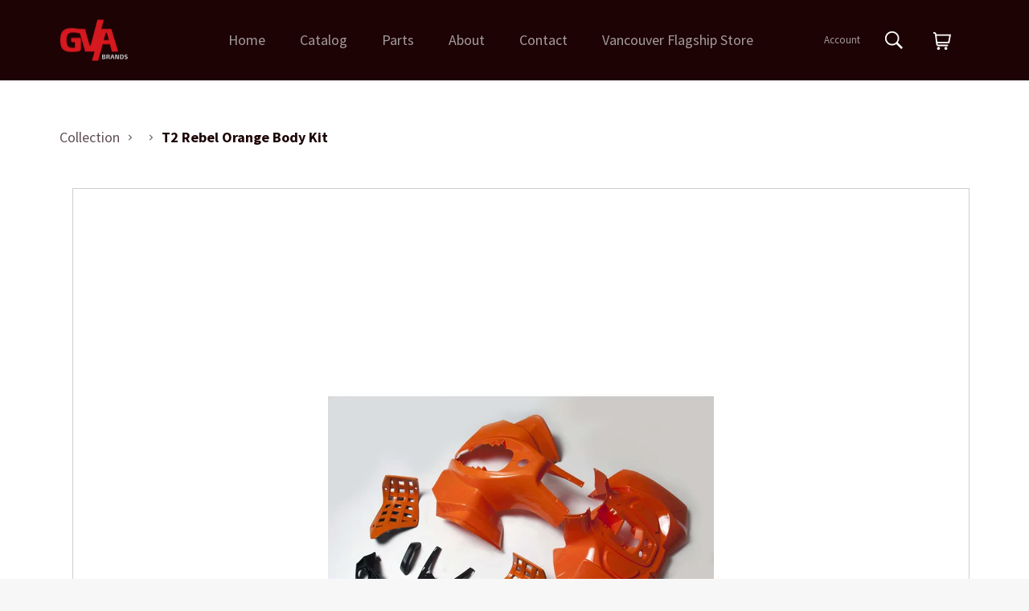

--- FILE ---
content_type: text/css
request_url: https://gvabrands.com/cdn/shop/t/7/assets/custom.scss.css?v=95514394574924546501646462333
body_size: 3051
content:
html,body{overflow-x:hidden}.grid--flex{display:flex;margin:0 -12px}.grid--flex>.grid__item{float:none;padding:0 12px}.grid--site-header{align-items:center;margin:0}.grid--site-header>.grid__item{padding:0}.grid__item--logo{order:-1;flex:1 1 auto!important}@media screen and (min-width: 1024px){.grid__item--logo{flex:0 0 0!important}}.grid__item--cart{flex:1 1 auto!important;justify-content:flex-end;display:flex}@media screen and (min-width: 1024px){.grid__item--cart{order:2;flex:0 0 0!important}}.grid__item--cart>div{align-items:flex-start;display:flex}.grid__item--menu{order:2;flex:1 1 0!important;margin-right:-15px}@media screen and (min-width: 1024px){.grid__item--menu{display:none}}.grid__item--menubar{display:none}@media screen and (min-width: 1024px){.grid__item--menubar{display:block;height:auto!important}}.page-width{padding:0 24px}@media screen and (min-width: 1440px){.page-width{max-width:1920px;padding:0 128px}}.site-header .page-width{padding-top:24px;padding-bottom:24px}.site-header__link .icon{margin:0;width:32px;height:32px;fill:currentColor}.site-header__logo img{width:auto;max-width:unset;height:52px}.site-header__search{position:static}.search-header__search-inner--active{z-index:11;top:0;width:100%;height:100%;padding:24px;background:#1d0304}.search-header__search-inner--active+.site-header__search-submit{position:absolute;z-index:12;right:24px}.site-header__search-submit{z-index:2;padding:12px}.site-header__search-submit .icon{width:28px;height:28px}.site-header__search-input.site-header__search-input--visible{top:24px;right:24px;bottom:24px;left:24px;width:calc(100% - 48px);padding-left:24px}.site-header__cart{margin:5px 7px 0}.nav-bar{border-top:none;background:transparent}.nav-bar .page-width{padding:0}.sticky--active .nav-bar .page-width{max-width:1920px;padding:0 128px}.site-nav{margin:0 0 0 80px}.site-nav__link{padding:15px 20px;font-size:18px;line-height:22px;font-weight:400;text-transform:capitalize;letter-spacing:0}.site-nav__link:focus{background:transparent}.site-nav--active .site-nav__link:after{bottom:-24px}.sticky--active .site-nav--active .site-nav__link:after{bottom:0}.sticky--active .sticky-only{justify-content:flex-end;display:flex}.customer-login-links a{margin-right:10px;padding:15px}.site-footer a{font-size:16px;line-height:19px;color:#1d0304cc}.site-footer__section-title{font-size:16px;line-height:19px;font-weight:700;color:#1d030499}.flex-footer{margin:0 -26px;width:auto}@media screen and (min-width: 1440px){.flex-footer{margin:0 -40px}}@media screen and (min-width: 1920px){.flex-footer{margin:0 -100px}}.flex-footer .flex__item{padding:0 26px}@media screen and (min-width: 1440px){.flex-footer .flex__item{padding:0 40px}}@media screen and (min-width: 1920px){.flex-footer .flex__item{padding:0 100px}}.flex-footer .flex__item:first-child{flex:0 0 auto}.flex-footer .flex__item:nth-child(2){flex:1}@media screen and (min-width: 1440px){.flex-footer .flex__item:nth-child(2){flex:0 0 auto}}@media screen and (min-width: 1440px){.flex-footer .flex__item:last-child{flex:0 0 auto}}.site-footer__section--contact .rte-setting{flex-direction:column;display:flex}.site-footer__section--contact .site-footer__section-item{align-items:center;display:flex;margin-bottom:16px;font-size:16px;line-height:19px;color:#1d0304cc}.site-footer__section--contact .site-footer__section-icon{margin-right:4px}@media screen and (min-width: 1440px){.site-footer__section--contact .site-footer__section-icon{margin-right:12px}}.site-footer{padding:52px 0}.site-footer p{font-size:16px;line-height:26px}@media screen and (max-width: 1339px){.site-footer>.page-width{padding:0 24px}}@media screen and (min-width: 1440px){.site-footer>.page-width{display:flex}}.site-footer__copyright{border-top:none;padding:0;color:#1d0304cc}@media screen and (min-width: 1440px){.site-footer__copyright{width:302px}}.payment-title{margin-bottom:25px;font-size:16px;line-height:19px;font-weight:500;text-transform:inherit;color:#1d0304}@media screen and (min-width: 1440px){.payment-title{margin-bottom:18px;text-align:right}}.payment-icons{margin-bottom:55px}@media screen and (min-width: 1440px){.payment-icons{margin-bottom:38px;text-align:right}}.site-footer__section{padding-bottom:42px}@media screen and (min-width: 1440px){.site-footer__section{max-width:392px;padding-bottom:0}}.product-card__overlay-btn,.site-footer__section-button{display:inline-block;margin-top:6px;box-shadow:0 16px 21px -9px #d7192080;border-radius:6px;padding:12px 24px;background:linear-gradient(180deg,#eb1a22,#c8151b 99.99%,#d71920);font-size:14px!important;line-height:17px!important;font-weight:500;text-transform:capitalize;text-shadow:0px 4px 4px rgba(0,0,0,.12);color:#ffedee!important}@media screen and (min-width: 1440px){.site-footer__nav{width:calc(100% - 302px)}}.hero--homepage{margin:0;height:auto}.hero--homepage .hero__slide-content{height:auto;padding-top:calc(278 / 428 * 100%)}@media screen and (min-width: 1024px){.hero--homepage .hero__slide-content{padding-top:calc(452 / 1920 * 100%)}}.hero--homepage .hero__image{position:absolute;top:0;left:0}.hero--homepage .hero__title{display:block;max-width:375px;padding:0;background:transparent;font-size:48px;line-height:58px;font-weight:700}@media screen and (min-width: 1600px){.hero--homepage .hero__title{max-width:750px;font-size:96px;line-height:116px}}.hero--homepage .hero__text-wrap{top:0;right:0;bottom:0;left:0;justify-content:flex-start;align-items:center;display:flex}.hero--homepage .page-width{width:100%}.shopify-section--featured-collections{margin:52px 0 68px}@media screen and (min-width: 1024px){.shopify-section--featured-collections{margin:64px 0 109px}}.featured-collections__heading{margin-bottom:52px;font-size:36px;line-height:44px;color:#1d0304}@media screen and (min-width: 1024px){.featured-collections__heading{margin-bottom:56px;font-size:48px;line-height:58px}}.grid--featured-collections{flex-wrap:wrap;justify-content:center;margin:0 -16px}.grid--featured-collections .grid__item{margin-bottom:52px;width:auto;padding:0 16px}@media screen and (min-width: 768px){.grid--featured-collections .grid__item{margin-bottom:32px}}@media screen and (min-width: 1440px){.grid--featured-collections .grid__item{width:25%}}.featured-card--featured-collections{flex-direction:column;display:flex;transition:transform .5s;border-bottom:8px solid #1d0304;width:250px;height:auto!important;padding:16px;background:#f3f3f3}@media screen and (min-width: 1440px){.featured-card--featured-collections{width:100%}}.featured-card--featured-collections:hover{transform:scale(1.15);box-shadow:#d7191f9b 0 55px 50px -30px;border-bottom-color:#d71920;background:#1d0304;text-decoration:none;-webkit-backdrop-filter:blur(14.1036px);backdrop-filter:blur(14.1036px)}.featured-card--featured-collections:hover .featured-card__title{color:#fff}.featured-card--featured-collections .featured-card__image-container{order:-1;margin:0;max-width:100%!important;max-height:fit-content!important}.featured-card--featured-collections .featured-card__image-container .featured-card__image-wrapper{position:relative;padding-top:calc(136 / 219 * 100%)!important}.featured-card--featured-collections .featured-card__image-container .featured-card__image{width:100%;height:100%;max-height:fit-content!important;object-fit:contain}.featured-card--featured-collections .featured-card__action{display:none}.featured-card--featured-collections .featured-card__title{font-size:24px;line-height:29px;color:#1d0304}.featured-card--featured-collections .featured-card__header{height:fit-content!important;padding:24px 0 30px}.content-block--about{margin:52px 0 80px!important;padding:0}.content-block--about h2{margin-bottom:40px;font-size:36px;line-height:44px;color:#1d0304}@media screen and (min-width: 1440px){.content-block--about h2{font-size:48px;line-height:58px}}.content-block--about p{margin-bottom:24px;font-size:18px;line-height:24px;color:#614f55}.content-block--about .rte>div>div:first-child p:last-child,.content-block--about .rte>div>div:first-child .rte__image-indent{margin:16px 0 52px}.content-block--about .rte>div>div:first-child p:last-child img,.content-block--about .rte>div>div:first-child .rte__image-indent img{width:100%}@media screen and (min-width: 1440px){.content-block--about .rte>div{display:flex;margin:0 -13px}.content-block--about .rte>div>div{padding:0 13px}.content-block--about .rte>div>div:first-child{flex-wrap:wrap;justify-content:space-between;display:flex;width:calc(100% - 609px)}.content-block--about .rte>div>div:first-child h2{max-width:418px}.content-block--about .rte>div>div:first-child p{max-width:471px;padding-right:26px}.content-block--about .rte>div>div:first-child p:last-child,.content-block--about .rte>div>div:first-child .rte__image-indent{width:100%;max-width:100%;padding:0}.content-block--about .rte>div>div:last-child{width:609px}}.template-page-cms .main-content,.template-page-contact .main-content{margin-top:0;padding-bottom:120px}.template-collection .main-content{margin-top:52px;padding-bottom:120px}@media screen and (min-width: 1440px){.template-collection .main-content{margin-top:64px}}.template-customers-login .main-content,.template-customers-register .main-content{margin:0;padding:0}.template-customers-login .content-block,.template-customers-register .content-block{padding:0}.template-customers-login #shopify-section-header,.template-customers-login .site-footer,.template-customers-register #shopify-section-header,.template-customers-register .site-footer{display:none}.hero--contact-hero{margin:0 -24px;height:auto}@media screen and (min-width: 1440px){.hero--contact-hero{margin:0 -128px}}.hero--contact-hero .hero__inner{display:grid;height:452px}.hero--contact-hero .hero__content{z-index:1;grid-area:1/-1;align-items:flex-start;justify-self:center;margin:52px 0}@media screen and (min-width: 1440px){.hero--contact-hero .hero__content{margin:64px 0}}.hero--contact-hero .hero__title{background:transparent;font-size:36px;line-height:44px;font-weight:700}@media screen and (min-width: 1440px){.hero--contact-hero .hero__title{font-size:48px;line-height:58px}}.hero--contact-hero .hero__image-wrapper{grid-area:1/-1}.hero--contact-hero .hero__image{opacity:1;width:100%;height:100%;object-fit:cover}.content-block--contact-form{position:relative;z-index:2;margin:-304px auto 0;box-shadow:38px 65px 58px -45px #1d03041f;border-radius:12px;max-width:800px;padding:24px 24px 52px;background:#fff}@media screen and (min-width: 1024px){.content-block--contact-form{margin-top:-266px;padding:52px}}.contact-form__content{margin-bottom:40px;font-size:16px;line-height:19px;color:#614f55}@media screen and (min-width: 1024px){.contact-form__content{font-size:18px;line-height:22px}}.contact-form label{margin-bottom:12px;font-size:16px;line-height:19px;font-weight:700;color:#1d0304}.contact-form textarea,.contact-form input{margin-bottom:40px;border-radius:4px;height:54px;padding:16px 24px;background:#1d030408;font-size:18px;line-height:22px;color:#614f55}@media screen and (min-width: 1024px){.contact-form textarea,.contact-form input{margin-bottom:32px}}.contact-form textarea::placeholder,.contact-form input::placeholder{opacity:1;color:#614f55!important}.contact-form textarea[type=submit],.contact-form input[type=submit]{display:block;margin:0 auto;box-shadow:0 16px 21px -9px #d7192080;border-radius:6px;width:auto;padding:16px 32px;background:linear-gradient(180deg,#eb1a22,#c8151b 99.99%,#d71920);font-size:18px;line-height:22px;font-weight:500;text-shadow:0px 4px 4px rgba(0,0,0,.12);color:#ffedee}@media screen and (min-width: 1024px){.contact-form textarea[type=submit],.contact-form input[type=submit]{margin-top:20px}}@media screen and (min-width: 1024px){.grid--contact-us{margin-left:-24px}.grid--contact-us>.grid__item{padding-left:24px}}.grid--customer{justify-content:center;align-items:stretch;margin:0}.grid--customer>.grid__item{flex:0;padding:0}.grid--customer>.grid__item:first-child{width:601px;padding:24px 24px 70px}@media screen and (min-width: 1024px){.grid--customer>.grid__item:first-child{padding:32px 70px}}.grid--customer>.grid__item:nth-child(2){display:none}@media screen and (min-width: 1440px){.grid--customer>.grid__item:nth-child(2){display:block;width:calc(100% - 601px)}}.content-block--customer{min-height:100vh}.content-block--customer h1{margin-bottom:52px;font-size:36px;line-height:44px;font-weight:700;text-transform:inherit;color:#062336}.content-block--customer input{margin-bottom:24px;border-radius:6px;height:54px;padding:16px 24px;background:#f7f8f9;font-size:18px;line-height:22px;font-weight:400;letter-spacing:normal;color:#062336}.content-block--customer input[type=submit]{margin:38px 0 0;background-color:#d71920;text-transform:inherit;color:#fff}.customer-page__image,.customer-page__image-wrapper{width:100%;height:100%;object-fit:cover}.customer-page__logo{display:block;margin-bottom:70px}@media screen and (min-width: 1024px){.customer-page__logo{margin-bottom:92px}}.customer-page__logo img{width:auto;height:52px}.customer-page__message{margin-top:32px;color:#697b86}.customer-page__message a{color:#007bff}.customer-page__link{margin-top:40px;border-top:1px solid rgba(6,35,54,.1);padding-top:40px;color:#697b86}.customer-page__link a{color:#007bff}.customer-page__cancel{display:block;margin:0 auto}.grid--section-header{flex-direction:column}@media screen and (min-width: 1024px){.grid--section-header{flex-direction:row}}.section-header__breadcrumbs{align-items:center;display:flex;font-size:18px;line-height:22px;color:#614f55}.section-header__breadcrumbs svg{display:block;margin:0 8px}.section-header__title{font-size:48px;line-height:58px;font-weight:700;color:#1d0304}.section-header__item{align-items:baseline;display:flex}.section-header__item .shopify-section{width:100%}.section-header__item .shopify-section>div{display:flex;margin:0 -8px}@media screen and (min-width: 1440px){.section-header__item .shopify-section>div{margin:0 -32px}}.section-header__item .shopify-section .collection-sort{flex:1;margin:0!important;width:auto;max-width:none;padding:0 8px}@media screen and (min-width: 1440px){.section-header__item .shopify-section .collection-sort{padding:0 32px}}.section-header__item .shopify-section .collection-sort__label{margin-bottom:8px;font-size:14px;line-height:17px;font-weight:500;text-align:left;color:#614f55}.section-header__item .shopify-section .collection-sort__input{border:1px solid rgba(29,3,4,.2);border-radius:6px;box-sizing:border-box;width:100%;padding:15px 24px;font-size:18px;line-height:22px;font-weight:700;text-transform:uppercase;color:#614f55}.section-header__item+.section-header__item{margin-top:40px}@media screen and (min-width: 1024px){.section-header__item+.section-header__item{margin-top:0}}.section-header{margin-bottom:52px}@media screen and (min-width: 1024px){.section-header{margin-bottom:35px}}.grid--collection{flex-wrap:wrap;justify-content:center;align-items:stretch;margin:0 -16px}.grid--collection>.grid__item{margin-bottom:32px;max-width:424px;padding:0 16px}@media screen and (min-width: 1440px){.grid--collection>.grid__item{width:25%}}.product-card{border:1px solid rgba(29,3,4,.2);height:100%;padding:32px}.product-card__image-wrapper{position:relative;margin-bottom:24px;height:auto}.product-card__image-wrapper:before{content:"";display:block;padding-top:calc(161 / 316 * 100%)}.product-card__image{position:absolute;top:0;left:0;transform:none;width:100%;height:100%;object-fit:contain}.product-card__info{position:relative;padding:0;text-align:left}.product-card__name{margin-bottom:8px;font-size:24px;line-height:29px;font-weight:700;color:#1d0304}.product-card__price{font-size:18px;line-height:22px;font-weight:700;color:#d71920}.pagination{display:block;margin:32px 0 0}.breadcrumbs{margin:22px 0 52px}.breadcrumbs__inner{align-items:center;display:flex;font-size:18px;line-height:22px;color:#614f55}.breadcrumbs__inner svg{display:block;margin:0 6px}.breadcrumbs__inner strong{font-weight:700;color:#1d0304}.product-single__photo{position:relative;margin-bottom:16px;display:flex;justify-content:center;align-items:center}@media screen and (min-width: 768px){.product-single__photo{margin-left:16px;border:1px solid rgba(29,3,4,.2)}}.product-single__photo:before{content:"";display:block;padding-top:calc(297 / 380 * 100%)}.product-single__photo img{width:100%;object-fit:cover}.product-single__thumbnails{margin:0}.product-single__thumbnail{position:relative;border:1px solid rgba(29,3,4,.2);width:116px;height:86px;padding:0}.product-single__thumbnail img{position:absolute;top:0;left:0;transform:none;width:100%;height:100%;max-height:100%;object-fit:cover}.is-active .product-single__thumbnail:after{content:"";position:absolute;top:-1px;right:-1px;bottom:-1px;left:-1px;border:3px solid #d71920}.product-single__info-wrapper{margin-top:53px}@media screen and (min-width: 768px){.product-single__info-wrapper{margin-top:0}}.product-single__title{margin-bottom:16px;font-size:36px;line-height:44px;font-weight:700;text-align:left;color:#1d0304}.product-single__price{font-size:24px;line-height:29px;font-weight:700;color:#d71920}.product-single__meta-list{margin-bottom:52px;text-align:left;display:flex;align-items:center;gap:32px}.product-single__description{margin:0;padding:64px 0}.product-single__description ul{margin:0;list-style:none}.product-single__description ul li{margin-bottom:24px;padding-left:50px;background-image:url("data:image/svg+xml;utf8,<svg xmlns='http://www.w3.org/2000/svg' viewBox='0 0 29 29'><path fill='%2305BB01' d='m.402 15.787 6.833 6.833 1.704-1.715-6.827-6.828-1.71 1.71Zm26.48-9.406-12.807 12.82-5.12-5.132-1.728 1.704 6.848 6.848L28.598 8.097l-1.716-1.716Zm-5.121 1.714L20.057 6.38l-7.698 7.698 1.716 1.703 7.686-7.686Z'/></svg>");background-repeat:no-repeat;background-size:29px 29px;font-size:24px;line-height:29px;font-weight:500;color:#1d0304}.product-single__description table{border:none}.product-single__description table colgroup{display:none}.product-single__description table th,.product-single__description table td,.product-single__description table tr{display:block;border:none;padding:0}.product-single__description table tr td:first-child,.product-single__description table th{margin-bottom:16px;font-size:18px;line-height:22px;font-weight:500;text-transform:uppercase;color:#614f55}.product-single__description table td{font-size:24px;line-height:29px;font-weight:500;text-transform:uppercase;color:#1d0304}.product-single__description table tr{margin-bottom:52px}.product-single__description table tr:last-child{margin-bottom:0}.product-single__description .rte__table-wrapper{overflow:hidden;margin-top:64px}@media screen and (min-width: 1440px){.product-single__description .rte__table-wrapper tbody{flex-wrap:wrap;display:flex;margin:0 -26px}.product-single__description .rte__table-wrapper tbody tr{width:50%;padding:0 26px}}.social-sharing{padding:24px 52px;background:#1d030408}.social-sharing__title{display:block;margin-bottom:26px;font-size:18px;line-height:22px;font-weight:500;text-transform:uppercase;color:#614f55}.social-sharing__link+.social-sharing__link{margin-left:26px}@media screen and (min-width: 1440px){.grid--product-single{margin-right:-24px;margin-left:-24px}.grid--product-single>.grid__item{padding:0 24px}.grid--product-single>.grid__item:first-child{width:600px}.grid--product-single>.grid__item:last-child{width:calc(100% - 600px)}}@media screen and (min-width: 1920px){.grid--product-single>.grid__item:first-child{width:724px}.grid--product-single>.grid__item:last-child{width:calc(100% - 724px)}}.product-form{flex-direction:column;align-items:stretch;margin:0 -24px;width:auto;background:#1d030408}@media screen and (min-width: 1440px){.product-form{flex-direction:row;margin-left:-48px;padding-left:24px}.product-form .form__row{flex:1;display:flex}}.product-form__button{margin-top:52px;box-shadow:0 28px 39px -12px #d7192080;border:0;width:100%;min-height:143px;background:linear-gradient(180deg,#eb1a22,#c8151b 99.99%,#d71920);font-size:18px;line-height:22px;font-weight:700;text-align:center;text-transform:uppercase;text-shadow:0px 4px 4px rgba(0,0,0,.12);letter-spacing:.09em;color:#ffedee}@media screen and (min-width: 1440px){.product-form__button{flex:1;margin-top:0;max-width:250px}}.featured-card:before{content:"";position:absolute;z-index:-1;top:0;right:60px;bottom:0;left:60px;opacity:0;transition:opacity .15s ease-in;height:125px;background-color:#fff;filter:blur(90px)}
/*# sourceMappingURL=/cdn/shop/t/7/assets/custom.scss.css.map?v=95514394574924546501646462333 */


--- FILE ---
content_type: image/svg+xml
request_url: https://cdn.shopify.com/s/files/1/0023/7977/6066/files/fi-rs-paper-plane.svg?v=1641698352
body_size: -560
content:
<svg width="19" height="19" viewBox="0 0 19 19" fill="none" xmlns="http://www.w3.org/2000/svg">
<g clip-path="url(#clip0_38_658)">
<path d="M1.14297 5.27947C0.877883 5.35522 0.63717 5.49886 0.444646 5.6962C0.252122 5.89353 0.114461 6.13771 0.045284 6.40459C-0.0238934 6.67146 -0.022189 6.95177 0.0502284 7.21778C0.122646 7.48379 0.263266 7.72628 0.458175 7.92126L3.15934 10.6193V15.8332H8.3788L11.0982 18.5486C11.2441 18.6958 11.4178 18.8127 11.609 18.8926C11.8003 18.9725 12.0055 19.0138 12.2128 19.0141C12.3491 19.0138 12.4848 18.9963 12.6166 18.9618C12.8834 18.8946 13.1277 18.7584 13.3251 18.5667C13.5224 18.3751 13.6658 18.1348 13.7408 17.8701L18.9927 0.0164795L1.14297 5.27947ZM1.58313 6.80185L15.0636 2.82768L4.74426 13.1304V9.96376L1.58313 6.80185ZM12.2231 17.4292L9.03509 14.2498H5.86842L16.1862 3.94077L12.2231 17.4292Z" fill="#D71920"/>
</g>
<defs>
<clipPath id="clip0_38_658">
<rect width="19" height="19" fill="white"/>
</clipPath>
</defs>
</svg>
